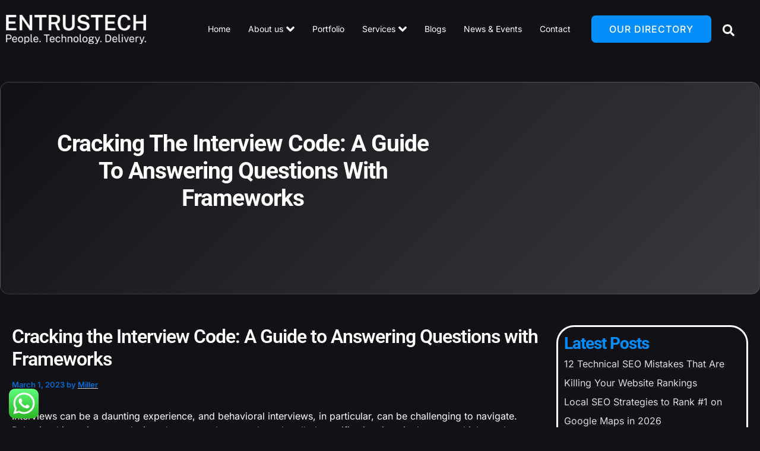

--- FILE ---
content_type: text/css
request_url: https://entrustechinc.com/wp-content/uploads/elementor/css/post-1894.css?ver=1768970117
body_size: 799
content:
.elementor-1894 .elementor-element.elementor-element-f0152ae > .elementor-background-overlay{background-color:transparent;background-image:linear-gradient(137deg, #047AFCAD 0%, var( --e-global-color-ef39df5 ) 38%);opacity:1;transition:background 0.3s, border-radius 0.3s, opacity 0.3s;}.elementor-1894 .elementor-element.elementor-element-f0152ae{transition:background 0.3s, border 0.3s, border-radius 0.3s, box-shadow 0.3s;padding:7% 0% 0% 0%;}.elementor-1894 .elementor-element.elementor-element-b69e34a > .elementor-element-populated{padding:0px 0px 0px 0px;}.elementor-1894 .elementor-element.elementor-element-1261aca:not(.elementor-motion-effects-element-type-background), .elementor-1894 .elementor-element.elementor-element-1261aca > .elementor-motion-effects-container > .elementor-motion-effects-layer{background-color:transparent;background-image:linear-gradient(135deg, #FFFFFF00 0%, var( --e-global-color-accent ) 100%);}.elementor-1894 .elementor-element.elementor-element-1261aca > .elementor-container{max-width:720px;}.elementor-1894 .elementor-element.elementor-element-1261aca{border-style:solid;border-width:1px 1px 1px 1px;border-color:var( --e-global-color-accent );transition:background 0.3s, border 0.3s, border-radius 0.3s, box-shadow 0.3s;margin-top:2em;margin-bottom:2em;padding:3em 3em 3em 3em;}.elementor-1894 .elementor-element.elementor-element-1261aca, .elementor-1894 .elementor-element.elementor-element-1261aca > .elementor-background-overlay{border-radius:15px 15px 15px 15px;}.elementor-1894 .elementor-element.elementor-element-1261aca > .elementor-background-overlay{transition:background 0.3s, border-radius 0.3s, opacity 0.3s;}.elementor-1894 .elementor-element.elementor-element-2ae38b1 > .elementor-element-populated{padding:2em 2em 2em 2em;}.elementor-1894 .elementor-element.elementor-element-cc0465e > .elementor-widget-container{margin:0px 0px 58px 0px;}.elementor-1894 .elementor-element.elementor-element-cc0465e .jeg-elementor-kit.jkit-post-title{text-align:center;}.elementor-1894 .elementor-element.elementor-element-cc0465e .jeg-elementor-kit.jkit-post-title .post-title, .elementor-1894 .elementor-element.elementor-element-cc0465e .jeg-elementor-kit.jkit-post-title .post-title a{text-transform:capitalize;}.elementor-1894 .elementor-element.elementor-element-3b48a9a{--display:flex;--flex-direction:row;--container-widget-width:initial;--container-widget-height:100%;--container-widget-flex-grow:1;--container-widget-align-self:stretch;--flex-wrap-mobile:wrap;--gap:0px 0px;--row-gap:0px;--column-gap:0px;}.elementor-1894 .elementor-element.elementor-element-3533758{--display:flex;--flex-direction:column;--container-widget-width:100%;--container-widget-height:initial;--container-widget-flex-grow:0;--container-widget-align-self:initial;--flex-wrap-mobile:wrap;}.elementor-1894 .elementor-element.elementor-element-6cfc998{--display:flex;--flex-direction:column;--container-widget-width:100%;--container-widget-height:initial;--container-widget-flex-grow:0;--container-widget-align-self:initial;--flex-wrap-mobile:wrap;border-style:none;--border-style:none;--border-radius:30px 30px 30px 30px;}.elementor-1894 .elementor-element.elementor-element-5d3f3b9{--display:flex;border-style:solid;--border-style:solid;border-color:var( --e-global-color-text );--border-color:var( --e-global-color-text );--border-radius:30px 30px 30px 30px;}.elementor-1894 .elementor-element.elementor-element-68bf8a6 .elementor-heading-title{font-size:28px;color:var( --e-global-color-d49ac81 );}.elementor-1894 .elementor-element.elementor-element-b4f0b90 .jeg-elementor-kit.jkit-postlist.layout-horizontal .jkit-posts{grid-template-columns:repeat(1, minmax(0, 1fr));}.elementor-1894 .elementor-element.elementor-element-b4f0b90 .jeg-elementor-kit.jkit-postlist article{text-align:left;}.elementor-1894 .elementor-element.elementor-element-b4f0b90 .jeg-elementor-kit.jkit-postlist article a .jkit-postlist-title{text-align:left;color:var( --e-global-color-4d462f5 );line-height:32px;}.elementor-1894 .elementor-element.elementor-element-b4f0b90 .jeg-elementor-kit.jkit-postlist article a .icon-list{align-self:center;}.elementor-1894 .elementor-element.elementor-element-b4f0b90 .jeg-elementor-kit.jkit-postlist article a .icon-list i{color:var( --e-global-color-332724a );}.elementor-1894 .elementor-element.elementor-element-b4f0b90 .jeg-elementor-kit.jkit-postlist article a .icon-list svg{fill:var( --e-global-color-332724a );}.elementor-1894 .elementor-element.elementor-element-b4f0b90 .jeg-elementor-kit.jkit-postblock .jeg_empty_module{text-align:left;}@media(min-width:768px){.elementor-1894 .elementor-element.elementor-element-3533758{--width:100%;}.elementor-1894 .elementor-element.elementor-element-6cfc998{--width:37%;}}@media(max-width:1024px){.elementor-1894 .elementor-element.elementor-element-f0152ae{padding:7em 0em 0em 0em;}.elementor-1894 .elementor-element.elementor-element-b69e34a > .elementor-element-populated{padding:10px 10px 10px 10px;}.elementor-1894 .elementor-element.elementor-element-1261aca{margin-top:0em;margin-bottom:2em;padding:2em 2em 2em 2em;}}@media(max-width:767px){.elementor-1894 .elementor-element.elementor-element-1261aca{margin-top:0em;margin-bottom:0em;padding:3em 0em 3em 0em;}.elementor-1894 .elementor-element.elementor-element-2ae38b1 > .elementor-widget-wrap > .elementor-widget:not(.elementor-widget__width-auto):not(.elementor-widget__width-initial):not(:last-child):not(.elementor-absolute){margin-block-end:14px;}.elementor-1894 .elementor-element.elementor-element-2ae38b1 > .elementor-element-populated{padding:21px 21px 21px 21px;}}

--- FILE ---
content_type: text/css
request_url: https://entrustechinc.com/wp-content/uploads/elementor/css/post-103.css?ver=1768963976
body_size: 1194
content:
.elementor-103 .elementor-element.elementor-element-1f5d1334 > .elementor-container > .elementor-column > .elementor-widget-wrap{align-content:center;align-items:center;}.elementor-103 .elementor-element.elementor-element-1f5d1334:not(.elementor-motion-effects-element-type-background), .elementor-103 .elementor-element.elementor-element-1f5d1334 > .elementor-motion-effects-container > .elementor-motion-effects-layer{background-color:#12111600;}.elementor-103 .elementor-element.elementor-element-1f5d1334{transition:background 0.3s, border 0.3s, border-radius 0.3s, box-shadow 0.3s;margin-top:-1%;margin-bottom:-7%;padding:12px 0px 7px 0px;z-index:99;}.elementor-103 .elementor-element.elementor-element-1f5d1334 > .elementor-background-overlay{transition:background 0.3s, border-radius 0.3s, opacity 0.3s;}.elementor-103 .elementor-element.elementor-element-6d1fcdba > .elementor-element-populated{padding:0px 0px 0px 0px;}.elementor-103 .elementor-element.elementor-element-633f8679 > .elementor-container > .elementor-column > .elementor-widget-wrap{align-content:center;align-items:center;}.elementor-103 .elementor-element.elementor-element-f7bbc46 .hfe-site-logo-container, .elementor-103 .elementor-element.elementor-element-f7bbc46 .hfe-caption-width figcaption{text-align:center;}.elementor-103 .elementor-element.elementor-element-f7bbc46 .widget-image-caption{margin-top:0px;margin-bottom:0px;}.elementor-103 .elementor-element.elementor-element-f7bbc46 .hfe-site-logo-container .hfe-site-logo-img{border-style:none;}.elementor-103 .elementor-element.elementor-element-1e83da7 .jeg-elementor-kit.jkit-nav-menu .jkit-menu > ul, .elementor-103 .elementor-element.elementor-element-1e83da7 .jeg-elementor-kit.jkit-nav-menu .jkit-menu-wrapper:not(.active) .jkit-menu, .elementor-103 .elementor-element.elementor-element-1e83da7 .jeg-elementor-kit.jkit-nav-menu .jkit-menu-wrapper:not(.active) .jkit-menu > li > a{display:flex;}.elementor-103 .elementor-element.elementor-element-1e83da7 .jeg-elementor-kit.jkit-nav-menu .jkit-menu-wrapper .jkit-menu{justify-content:flex-end;}.elementor-103 .elementor-element.elementor-element-1e83da7 .jeg-elementor-kit.jkit-nav-menu .jkit-menu-wrapper .jkit-menu .menu-item .sub-menu{left:unset;top:100%;right:unset;bottom:unset;}.elementor-103 .elementor-element.elementor-element-1e83da7 .jeg-elementor-kit.jkit-nav-menu .jkit-menu-wrapper .jkit-menu .menu-item .sub-menu .menu-item .sub-menu{left:100%;top:unset;right:unset;bottom:unset;}.elementor-103 .elementor-element.elementor-element-1e83da7 .jeg-elementor-kit.jkit-nav-menu .jkit-menu-wrapper{height:80px;}.elementor-103 .elementor-element.elementor-element-1e83da7 .jeg-elementor-kit.jkit-nav-menu .jkit-menu-wrapper .jkit-menu > li > a{color:var( --e-global-color-text );}.elementor-103 .elementor-element.elementor-element-1e83da7 .jeg-elementor-kit.jkit-nav-menu .jkit-menu-wrapper .jkit-menu > li > a svg{fill:var( --e-global-color-text );}.elementor-103 .elementor-element.elementor-element-1e83da7 .jeg-elementor-kit.jkit-nav-menu .jkit-menu-wrapper .jkit-menu li.menu-item-has-children .sub-menu{min-width:220px;}.elementor-103 .elementor-element.elementor-element-1e83da7 .jeg-elementor-kit.jkit-nav-menu .jkit-hamburger-menu{float:right;}.elementor-103 .elementor-element.elementor-element-1e83da7 .jeg-elementor-kit.jkit-nav-menu .jkit-menu-wrapper .jkit-nav-identity-panel .jkit-nav-site-title .jkit-nav-logo img{object-fit:cover;}.elementor-103 .elementor-element.elementor-element-189bc8e{width:auto;max-width:auto;}.elementor-103 .elementor-element.elementor-element-79f96ef{width:initial;max-width:initial;}.elementor-103 .elementor-element.elementor-element-79f96ef .jeg-elementor-kit.jkit-search .jkit-search-modal i{font-size:20px;}.elementor-103 .elementor-element.elementor-element-79f96ef .jeg-elementor-kit.jkit-search .jkit-search-modal svg{width:20px;}.elementor-103 .elementor-element.elementor-element-79f96ef .jeg-elementor-kit.jkit-search .jkit-search-modal{margin:5px 5px 5px 5px;padding:0px 0px 0px 0px;text-align:center;width:40px;height:40px;line-height:40px;}@media(min-width:768px){.elementor-103 .elementor-element.elementor-element-4f21693f{width:20%;}.elementor-103 .elementor-element.elementor-element-60bd128c{width:57%;}.elementor-103 .elementor-element.elementor-element-faf0935{width:22.333%;}}@media(max-width:1024px){.elementor-103 .elementor-element.elementor-element-1f5d1334{margin-top:0em;margin-bottom:-7em;}.elementor-103 .elementor-element.elementor-element-1e83da7 .jeg-elementor-kit.jkit-nav-menu .jkit-menu-wrapper .jkit-nav-identity-panel .jkit-nav-site-title .jkit-nav-logo img{max-width:260px;}}@media(max-width:767px){.elementor-103 .elementor-element.elementor-element-1f5d1334{margin-top:0em;margin-bottom:-7em;}.elementor-103 .elementor-element.elementor-element-4f21693f{width:80%;}.elementor-103 .elementor-element.elementor-element-f7bbc46 .hfe-site-logo-container, .elementor-103 .elementor-element.elementor-element-f7bbc46 .hfe-caption-width figcaption{text-align:left;}.elementor-103 .elementor-element.elementor-element-f7bbc46 .hfe-site-logo .hfe-site-logo-container img{width:65%;}.elementor-103 .elementor-element.elementor-element-60bd128c{width:15%;}.elementor-103 .elementor-element.elementor-element-1e83da7 .jeg-elementor-kit.jkit-nav-menu .jkit-menu-wrapper .jkit-menu > li > a{color:var( --e-global-color-044b931 );}.elementor-103 .elementor-element.elementor-element-1e83da7 .jeg-elementor-kit.jkit-nav-menu .jkit-menu-wrapper .jkit-menu > li > a svg{fill:var( --e-global-color-044b931 );}.elementor-103 .elementor-element.elementor-element-1e83da7 .jeg-elementor-kit.jkit-nav-menu .jkit-menu-wrapper .jkit-nav-identity-panel .jkit-nav-site-title .jkit-nav-logo img{max-width:240px;}}@media(max-width:1024px) and (min-width:768px){.elementor-103 .elementor-element.elementor-element-6d1fcdba{width:75%;}.elementor-103 .elementor-element.elementor-element-4f21693f{width:88%;}.elementor-103 .elementor-element.elementor-element-60bd128c{width:12%;}.elementor-103 .elementor-element.elementor-element-faf0935{width:25%;}}@media (max-width: 1024px) {.elementor-element.elementor-element-1e83da7 .jeg-elementor-kit.jkit-nav-menu .jkit-hamburger-menu { display: block; } }@media (max-width: 1024px) {.elementor-element.elementor-element-1e83da7 .jeg-elementor-kit.jkit-nav-menu .jkit-menu-wrapper { width: 100%; max-width: 360px; border-radius: 0; background-color: #f7f7f7; width: 100%; position: fixed; top: 0; left: -110%; height: 100%!important; box-shadow: 0 10px 30px 0 rgba(255,165,0,0); overflow-y: auto; overflow-x: hidden; padding-top: 0; padding-left: 0; padding-right: 0; display: flex; flex-direction: column-reverse; justify-content: flex-end; -moz-transition: left .6s cubic-bezier(.6,.1,.68,.53), width .6s; -webkit-transition: left .6s cubic-bezier(.6,.1,.68,.53), width .6s; -o-transition: left .6s cubic-bezier(.6,.1,.68,.53), width .6s; -ms-transition: left .6s cubic-bezier(.6,.1,.68,.53), width .6s; transition: left .6s cubic-bezier(.6,.1,.68,.53), width .6s; } }@media (max-width: 1024px) {.elementor-element.elementor-element-1e83da7 .jeg-elementor-kit.jkit-nav-menu .jkit-menu-wrapper.active { left: 0; } }@media (max-width: 1024px) {.elementor-element.elementor-element-1e83da7 .jeg-elementor-kit.jkit-nav-menu .jkit-menu-wrapper .jkit-menu-container { overflow-y: hidden; } }@media (max-width: 1024px) {.elementor-element.elementor-element-1e83da7 .jeg-elementor-kit.jkit-nav-menu .jkit-menu-wrapper .jkit-nav-identity-panel { padding: 10px 0px 10px 0px; display: block; position: relative; z-index: 5; width: 100%; } }@media (max-width: 1024px) {.elementor-element.elementor-element-1e83da7 .jeg-elementor-kit.jkit-nav-menu .jkit-menu-wrapper .jkit-nav-identity-panel .jkit-nav-site-title { display: inline-block; } }@media (max-width: 1024px) {.elementor-element.elementor-element-1e83da7 .jeg-elementor-kit.jkit-nav-menu .jkit-menu-wrapper .jkit-nav-identity-panel .jkit-close-menu { display: block; } }@media (max-width: 1024px) {.elementor-element.elementor-element-1e83da7 .jeg-elementor-kit.jkit-nav-menu .jkit-menu-wrapper .jkit-menu { display: block; height: 100%; overflow-y: auto; } }@media (max-width: 1024px) {.elementor-element.elementor-element-1e83da7 .jeg-elementor-kit.jkit-nav-menu .jkit-menu-wrapper .jkit-menu li.menu-item-has-children > a i { margin-left: auto; border: 1px solid var(--jkit-border-color); border-radius: 3px; padding: 4px 15px; } }@media (max-width: 1024px) {.elementor-element.elementor-element-1e83da7 .jeg-elementor-kit.jkit-nav-menu .jkit-menu-wrapper .jkit-menu li.menu-item-has-children > a svg { margin-left: auto; border: 1px solid var(--jkit-border-color); border-radius: 3px; } }@media (max-width: 1024px) {.elementor-element.elementor-element-1e83da7 .jeg-elementor-kit.jkit-nav-menu .jkit-menu-wrapper .jkit-menu li.menu-item-has-children .sub-menu { position: inherit; box-shadow: none; background: none; } }@media (max-width: 1024px) {.elementor-element.elementor-element-1e83da7 .jeg-elementor-kit.jkit-nav-menu .jkit-menu-wrapper .jkit-menu li { display: block; width: 100%; position: inherit; } }@media (max-width: 1024px) {.elementor-element.elementor-element-1e83da7 .jeg-elementor-kit.jkit-nav-menu .jkit-menu-wrapper .jkit-menu li .sub-menu { display: none; max-height: 2500px; opacity: 0; visibility: hidden; transition: max-height 5s ease-out; } }@media (max-width: 1024px) {.elementor-element.elementor-element-1e83da7 .jeg-elementor-kit.jkit-nav-menu .jkit-menu-wrapper .jkit-menu li .sub-menu.dropdown-open { display: block; opacity: 1; visibility: visible; } }@media (max-width: 1024px) {.elementor-element.elementor-element-1e83da7 .jeg-elementor-kit.jkit-nav-menu .jkit-menu-wrapper .jkit-menu li a { display: block; } }@media (max-width: 1024px) {.elementor-element.elementor-element-1e83da7 .jeg-elementor-kit.jkit-nav-menu .jkit-menu-wrapper .jkit-menu li a i { float: right; } }@media (max-width: 1024px) {.elementor-element.elementor-element-1e83da7 .jeg-elementor-kit.jkit-nav-menu .jkit-menu-wrapper .jkit-menu li a svg { float: right } }@media (min-width: 1025px) {.elementor-element.elementor-element-1e83da7 .jeg-elementor-kit.jkit-nav-menu .jkit-menu-wrapper .jkit-menu-container { height: 100%; } }@media (max-width: 1024px) {.admin-bar .elementor-element.elementor-element-1e83da7 .jeg-elementor-kit.jkit-nav-menu .jkit-menu-wrapper { top: 32px; } }@media (max-width: 782px) {.admin-bar .elementor-element.elementor-element-1e83da7 .jeg-elementor-kit.jkit-nav-menu .jkit-menu-wrapper { top: 46px; } }

--- FILE ---
content_type: text/css
request_url: https://entrustechinc.com/wp-content/uploads/elementor/css/post-116.css?ver=1768963976
body_size: 1613
content:
.elementor-116 .elementor-element.elementor-element-4453ba79:not(.elementor-motion-effects-element-type-background), .elementor-116 .elementor-element.elementor-element-4453ba79 > .elementor-motion-effects-container > .elementor-motion-effects-layer{background-color:var( --e-global-color-cfa1f76 );background-image:url("https://entrustechinc.com/wp-content/uploads/2024/07/bg_img_.png");background-position:center center;background-repeat:no-repeat;background-size:cover;}.elementor-116 .elementor-element.elementor-element-4453ba79 > .elementor-container{max-width:720px;}.elementor-116 .elementor-element.elementor-element-4453ba79{transition:background 0.3s, border 0.3s, border-radius 0.3s, box-shadow 0.3s;padding:3em 0em 3em 0em;}.elementor-116 .elementor-element.elementor-element-4453ba79 > .elementor-background-overlay{transition:background 0.3s, border-radius 0.3s, opacity 0.3s;}.elementor-116 .elementor-element.elementor-element-6875bc83.elementor-column > .elementor-widget-wrap{justify-content:center;}.elementor-116 .elementor-element.elementor-element-6875bc83 > .elementor-element-populated{padding:2em 2em 2em 2em;}.elementor-116 .elementor-element.elementor-element-54338ae1{text-align:center;}.elementor-116 .elementor-element.elementor-element-75d5d2a9{text-align:center;}.elementor-116 .elementor-element.elementor-element-1d21e97c .elementor-button{background-color:#02010100;fill:var( --e-global-color-secondary );color:var( --e-global-color-secondary );border-style:solid;border-width:2px 2px 2px 2px;border-color:var( --e-global-color-d49ac81 );}.elementor-116 .elementor-element.elementor-element-1d21e97c .elementor-button:hover, .elementor-116 .elementor-element.elementor-element-1d21e97c .elementor-button:focus{background-color:var( --e-global-color-332724a );color:var( --e-global-color-secondary );border-color:var( --e-global-color-332724a );}.elementor-116 .elementor-element.elementor-element-1d21e97c{width:var( --container-widget-width, 40% );max-width:40%;--container-widget-width:40%;--container-widget-flex-grow:0;}.elementor-116 .elementor-element.elementor-element-1d21e97c > .elementor-widget-container{padding:5px 5px 5px 5px;}.elementor-116 .elementor-element.elementor-element-1d21e97c .elementor-button:hover svg, .elementor-116 .elementor-element.elementor-element-1d21e97c .elementor-button:focus svg{fill:var( --e-global-color-secondary );}.elementor-116 .elementor-element.elementor-element-335602c1 .elementor-button{background-color:var( --e-global-color-d49ac81 );fill:var( --e-global-color-secondary );color:var( --e-global-color-secondary );border-style:solid;border-width:2px 2px 2px 2px;border-color:var( --e-global-color-d49ac81 );}.elementor-116 .elementor-element.elementor-element-335602c1 .elementor-button:hover, .elementor-116 .elementor-element.elementor-element-335602c1 .elementor-button:focus{background-color:var( --e-global-color-332724a );color:var( --e-global-color-secondary );border-color:var( --e-global-color-332724a );}.elementor-116 .elementor-element.elementor-element-335602c1{width:var( --container-widget-width, 40% );max-width:40%;--container-widget-width:40%;--container-widget-flex-grow:0;align-self:center;}.elementor-116 .elementor-element.elementor-element-335602c1 > .elementor-widget-container{padding:5px 5px 5px 5px;}.elementor-116 .elementor-element.elementor-element-335602c1 .elementor-button:hover svg, .elementor-116 .elementor-element.elementor-element-335602c1 .elementor-button:focus svg{fill:var( --e-global-color-secondary );}.elementor-116 .elementor-element.elementor-element-f39520d{transition:background 0.3s, border 0.3s, border-radius 0.3s, box-shadow 0.3s;padding:3em 0em 0em 0em;}.elementor-116 .elementor-element.elementor-element-f39520d > .elementor-background-overlay{transition:background 0.3s, border-radius 0.3s, opacity 0.3s;}.elementor-116 .elementor-element.elementor-element-af42222 > .elementor-element-populated{padding:0px 0px 0px 0px;}.elementor-116 .elementor-element.elementor-element-9b45618{border-style:solid;border-width:0px 0px 1px 0px;border-color:var( --e-global-color-accent );padding:0em 0em 2em 0em;}.elementor-116 .elementor-element.elementor-element-36af159 > .elementor-element-populated{padding:1em 1em 1em 1em;}.elementor-116 .elementor-element.elementor-element-a7e9bbe{text-align:start;}.elementor-116 .elementor-element.elementor-element-41b340b{width:100%;max-width:100%;text-align:start;}.elementor-116 .elementor-element.elementor-element-41b340b .elementor-heading-title{font-family:var( --e-global-typography-b2ce6af-font-family ), Sans-serif;font-size:var( --e-global-typography-b2ce6af-font-size );font-weight:var( --e-global-typography-b2ce6af-font-weight );text-transform:var( --e-global-typography-b2ce6af-text-transform );font-style:var( --e-global-typography-b2ce6af-font-style );line-height:var( --e-global-typography-b2ce6af-line-height );}.elementor-116 .elementor-element.elementor-element-be4577b > .elementor-element-populated{padding:1em 1em 1em 1em;}.elementor-116 .elementor-element.elementor-element-a5fb631 > .elementor-widget-container{margin:0px 0px 0px 25px;}.elementor-116 .elementor-element.elementor-element-a5fb631 .elementor-heading-title{color:var( --e-global-color-332724a );}.elementor-116 .elementor-element.elementor-element-aec2cd6 .menu-item a.hfe-menu-item{padding-left:27px;padding-right:27px;}.elementor-116 .elementor-element.elementor-element-aec2cd6 .menu-item a.hfe-sub-menu-item{padding-left:calc( 27px + 20px );padding-right:27px;}.elementor-116 .elementor-element.elementor-element-aec2cd6 .hfe-nav-menu__layout-vertical .menu-item ul ul a.hfe-sub-menu-item{padding-left:calc( 27px + 40px );padding-right:27px;}.elementor-116 .elementor-element.elementor-element-aec2cd6 .hfe-nav-menu__layout-vertical .menu-item ul ul ul a.hfe-sub-menu-item{padding-left:calc( 27px + 60px );padding-right:27px;}.elementor-116 .elementor-element.elementor-element-aec2cd6 .hfe-nav-menu__layout-vertical .menu-item ul ul ul ul a.hfe-sub-menu-item{padding-left:calc( 27px + 80px );padding-right:27px;}.elementor-116 .elementor-element.elementor-element-aec2cd6 .menu-item a.hfe-menu-item, .elementor-116 .elementor-element.elementor-element-aec2cd6 .menu-item a.hfe-sub-menu-item{padding-top:10px;padding-bottom:10px;}.elementor-116 .elementor-element.elementor-element-aec2cd6 .sub-menu a.hfe-sub-menu-item,
						 .elementor-116 .elementor-element.elementor-element-aec2cd6 nav.hfe-dropdown li a.hfe-menu-item,
						 .elementor-116 .elementor-element.elementor-element-aec2cd6 nav.hfe-dropdown li a.hfe-sub-menu-item,
						 .elementor-116 .elementor-element.elementor-element-aec2cd6 nav.hfe-dropdown-expandible li a.hfe-menu-item,
						 .elementor-116 .elementor-element.elementor-element-aec2cd6 nav.hfe-dropdown-expandible li a.hfe-sub-menu-item{padding-top:15px;padding-bottom:15px;}.elementor-116 .elementor-element.elementor-element-aec2cd6 > .elementor-widget-container{margin:0px 0px 0px 0px;}.elementor-116 .elementor-element.elementor-element-aec2cd6 .sub-menu a.hfe-sub-menu-item,
								.elementor-116 .elementor-element.elementor-element-aec2cd6 .elementor-menu-toggle,
								.elementor-116 .elementor-element.elementor-element-aec2cd6 nav.hfe-dropdown li a.hfe-menu-item,
								.elementor-116 .elementor-element.elementor-element-aec2cd6 nav.hfe-dropdown li a.hfe-sub-menu-item,
								.elementor-116 .elementor-element.elementor-element-aec2cd6 nav.hfe-dropdown-expandible li a.hfe-menu-item,
								.elementor-116 .elementor-element.elementor-element-aec2cd6 nav.hfe-dropdown-expandible li a.hfe-sub-menu-item{color:var( --e-global-color-ef39df5 );}.elementor-116 .elementor-element.elementor-element-aec2cd6 .sub-menu,
								.elementor-116 .elementor-element.elementor-element-aec2cd6 nav.hfe-dropdown,
								.elementor-116 .elementor-element.elementor-element-aec2cd6 nav.hfe-dropdown-expandible,
								.elementor-116 .elementor-element.elementor-element-aec2cd6 nav.hfe-dropdown .menu-item a.hfe-menu-item,
								.elementor-116 .elementor-element.elementor-element-aec2cd6 nav.hfe-dropdown .menu-item a.hfe-sub-menu-item{background-color:#fff;}.elementor-116 .elementor-element.elementor-element-aec2cd6 .sub-menu li.menu-item:not(:last-child),
						.elementor-116 .elementor-element.elementor-element-aec2cd6 nav.hfe-dropdown li.menu-item:not(:last-child),
						.elementor-116 .elementor-element.elementor-element-aec2cd6 nav.hfe-dropdown-expandible li.menu-item:not(:last-child){border-bottom-style:solid;border-bottom-color:#c4c4c4;border-bottom-width:1px;}.elementor-116 .elementor-element.elementor-element-d8dd78c > .elementor-element-populated{padding:1em 1em 1em 1em;}.elementor-116 .elementor-element.elementor-element-8949478 .elementor-heading-title{color:var( --e-global-color-332724a );}.elementor-116 .elementor-element.elementor-element-6bb7980 .elementor-icon-list-items:not(.elementor-inline-items) .elementor-icon-list-item:not(:last-child){padding-block-end:calc(10px/2);}.elementor-116 .elementor-element.elementor-element-6bb7980 .elementor-icon-list-items:not(.elementor-inline-items) .elementor-icon-list-item:not(:first-child){margin-block-start:calc(10px/2);}.elementor-116 .elementor-element.elementor-element-6bb7980 .elementor-icon-list-items.elementor-inline-items .elementor-icon-list-item{margin-inline:calc(10px/2);}.elementor-116 .elementor-element.elementor-element-6bb7980 .elementor-icon-list-items.elementor-inline-items{margin-inline:calc(-10px/2);}.elementor-116 .elementor-element.elementor-element-6bb7980 .elementor-icon-list-items.elementor-inline-items .elementor-icon-list-item:after{inset-inline-end:calc(-10px/2);}.elementor-116 .elementor-element.elementor-element-6bb7980 .elementor-icon-list-icon i{transition:color 0.3s;}.elementor-116 .elementor-element.elementor-element-6bb7980 .elementor-icon-list-icon svg{transition:fill 0.3s;}.elementor-116 .elementor-element.elementor-element-6bb7980{--e-icon-list-icon-size:14px;--icon-vertical-offset:0px;}.elementor-116 .elementor-element.elementor-element-6bb7980 .elementor-icon-list-item > .elementor-icon-list-text, .elementor-116 .elementor-element.elementor-element-6bb7980 .elementor-icon-list-item > a{text-decoration:none;}.elementor-116 .elementor-element.elementor-element-6bb7980 .elementor-icon-list-text{transition:color 0.3s;}.elementor-116 .elementor-element.elementor-element-7d43003 > .elementor-element-populated{padding:1em 1em 1em 1em;}.elementor-116 .elementor-element.elementor-element-b7ea62d .elementor-heading-title{color:var( --e-global-color-332724a );}.elementor-116 .elementor-element.elementor-element-b62ca04 .elementor-icon-list-items:not(.elementor-inline-items) .elementor-icon-list-item:not(:last-child){padding-block-end:calc(7px/2);}.elementor-116 .elementor-element.elementor-element-b62ca04 .elementor-icon-list-items:not(.elementor-inline-items) .elementor-icon-list-item:not(:first-child){margin-block-start:calc(7px/2);}.elementor-116 .elementor-element.elementor-element-b62ca04 .elementor-icon-list-items.elementor-inline-items .elementor-icon-list-item{margin-inline:calc(7px/2);}.elementor-116 .elementor-element.elementor-element-b62ca04 .elementor-icon-list-items.elementor-inline-items{margin-inline:calc(-7px/2);}.elementor-116 .elementor-element.elementor-element-b62ca04 .elementor-icon-list-items.elementor-inline-items .elementor-icon-list-item:after{inset-inline-end:calc(-7px/2);}.elementor-116 .elementor-element.elementor-element-b62ca04 .elementor-icon-list-icon i{transition:color 0.3s;}.elementor-116 .elementor-element.elementor-element-b62ca04 .elementor-icon-list-icon svg{transition:fill 0.3s;}.elementor-116 .elementor-element.elementor-element-b62ca04{--e-icon-list-icon-size:14px;--icon-vertical-offset:0px;}.elementor-116 .elementor-element.elementor-element-b62ca04 .elementor-icon-list-item > .elementor-icon-list-text, .elementor-116 .elementor-element.elementor-element-b62ca04 .elementor-icon-list-item > a{text-decoration:none;}.elementor-116 .elementor-element.elementor-element-b62ca04 .elementor-icon-list-text{text-shadow:0px 0px 10px rgba(0,0,0,0.3);transition:color 0.3s;}.elementor-116 .elementor-element.elementor-element-d757881{--grid-template-columns:repeat(0, auto);--icon-size:17px;--grid-column-gap:5px;--grid-row-gap:0px;}.elementor-116 .elementor-element.elementor-element-d757881 .elementor-widget-container{text-align:left;}.elementor-116 .elementor-element.elementor-element-1e9056d > .elementor-container > .elementor-column > .elementor-widget-wrap{align-content:center;align-items:center;}.elementor-116 .elementor-element.elementor-element-1e9056d{padding:1em 0em 1em 0em;}.elementor-116 .elementor-element.elementor-element-a1641a0{text-align:center;}.elementor-116 .elementor-element.elementor-element-a1641a0 .elementor-heading-title{font-family:var( --e-global-typography-112b6c4-font-family ), Sans-serif;font-size:var( --e-global-typography-112b6c4-font-size );font-weight:var( --e-global-typography-112b6c4-font-weight );line-height:var( --e-global-typography-112b6c4-line-height );}@media(min-width:768px){.elementor-116 .elementor-element.elementor-element-36af159{width:28%;}.elementor-116 .elementor-element.elementor-element-be4577b{width:22%;}}@media(max-width:1024px) and (min-width:768px){.elementor-116 .elementor-element.elementor-element-bf28f50{width:100%;}}@media(max-width:1024px){.elementor-116 .elementor-element.elementor-element-41b340b .elementor-heading-title{font-size:var( --e-global-typography-b2ce6af-font-size );line-height:var( --e-global-typography-b2ce6af-line-height );}.elementor-116 .elementor-element.elementor-element-bf28f50 > .elementor-element-populated{padding:10px 10px 0px 10px;}.elementor-116 .elementor-element.elementor-element-a1641a0{text-align:center;}.elementor-116 .elementor-element.elementor-element-a1641a0 .elementor-heading-title{font-size:var( --e-global-typography-112b6c4-font-size );line-height:var( --e-global-typography-112b6c4-line-height );}}@media(max-width:767px){.elementor-116 .elementor-element.elementor-element-4453ba79{padding:2em 0em 2em 0em;}.elementor-116 .elementor-element.elementor-element-6875bc83 > .elementor-element-populated{padding:21px 21px 21px 21px;}.elementor-116 .elementor-element.elementor-element-1d21e97c{--container-widget-width:100%;--container-widget-flex-grow:0;width:var( --container-widget-width, 100% );max-width:100%;}.elementor-116 .elementor-element.elementor-element-335602c1{--container-widget-width:100%;--container-widget-flex-grow:0;width:var( --container-widget-width, 100% );max-width:100%;}.elementor-116 .elementor-element.elementor-element-f39520d{padding:2em 0em 0em 0em;}.elementor-116 .elementor-element.elementor-element-36af159{width:100%;}.elementor-116 .elementor-element.elementor-element-a7e9bbe{text-align:center;}.elementor-116 .elementor-element.elementor-element-41b340b{text-align:center;}.elementor-116 .elementor-element.elementor-element-41b340b .elementor-heading-title{font-size:var( --e-global-typography-b2ce6af-font-size );line-height:var( --e-global-typography-b2ce6af-line-height );}.elementor-116 .elementor-element.elementor-element-be4577b{width:50%;}.elementor-116 .elementor-element.elementor-element-a5fb631 > .elementor-widget-container{margin:0px 0px 0px 0px;}.elementor-116 .elementor-element.elementor-element-a5fb631 .elementor-heading-title{font-size:20px;}.elementor-116 .elementor-element.elementor-element-aec2cd6 .menu-item a.hfe-menu-item{padding-left:25px;padding-right:25px;}.elementor-116 .elementor-element.elementor-element-aec2cd6 .menu-item a.hfe-sub-menu-item{padding-left:calc( 25px + 20px );padding-right:25px;}.elementor-116 .elementor-element.elementor-element-aec2cd6 .hfe-nav-menu__layout-vertical .menu-item ul ul a.hfe-sub-menu-item{padding-left:calc( 25px + 40px );padding-right:25px;}.elementor-116 .elementor-element.elementor-element-aec2cd6 .hfe-nav-menu__layout-vertical .menu-item ul ul ul a.hfe-sub-menu-item{padding-left:calc( 25px + 60px );padding-right:25px;}.elementor-116 .elementor-element.elementor-element-aec2cd6 .hfe-nav-menu__layout-vertical .menu-item ul ul ul ul a.hfe-sub-menu-item{padding-left:calc( 25px + 80px );padding-right:25px;}.elementor-116 .elementor-element.elementor-element-aec2cd6 .menu-item a.hfe-menu-item, .elementor-116 .elementor-element.elementor-element-aec2cd6 .menu-item a.hfe-sub-menu-item{padding-top:9px;padding-bottom:9px;}.elementor-116 .elementor-element.elementor-element-aec2cd6 > .elementor-widget-container{margin:0px -3px 0px -19px;}.elementor-116 .elementor-element.elementor-element-aec2cd6 a.hfe-menu-item, .elementor-116 .elementor-element.elementor-element-aec2cd6 a.hfe-sub-menu-item{font-size:14px;}.elementor-116 .elementor-element.elementor-element-d8dd78c{width:50%;}.elementor-116 .elementor-element.elementor-element-8949478 .elementor-heading-title{font-size:20px;}.elementor-116 .elementor-element.elementor-element-6bb7980 .elementor-icon-list-item > .elementor-icon-list-text, .elementor-116 .elementor-element.elementor-element-6bb7980 .elementor-icon-list-item > a{font-size:14px;}.elementor-116 .elementor-element.elementor-element-7d43003{width:100%;}.elementor-116 .elementor-element.elementor-element-b7ea62d .elementor-heading-title{font-size:20px;}.elementor-116 .elementor-element.elementor-element-b62ca04 .elementor-icon-list-items:not(.elementor-inline-items) .elementor-icon-list-item:not(:last-child){padding-block-end:calc(6px/2);}.elementor-116 .elementor-element.elementor-element-b62ca04 .elementor-icon-list-items:not(.elementor-inline-items) .elementor-icon-list-item:not(:first-child){margin-block-start:calc(6px/2);}.elementor-116 .elementor-element.elementor-element-b62ca04 .elementor-icon-list-items.elementor-inline-items .elementor-icon-list-item{margin-inline:calc(6px/2);}.elementor-116 .elementor-element.elementor-element-b62ca04 .elementor-icon-list-items.elementor-inline-items{margin-inline:calc(-6px/2);}.elementor-116 .elementor-element.elementor-element-b62ca04 .elementor-icon-list-items.elementor-inline-items .elementor-icon-list-item:after{inset-inline-end:calc(-6px/2);}.elementor-116 .elementor-element.elementor-element-b62ca04 .elementor-icon-list-item > .elementor-icon-list-text, .elementor-116 .elementor-element.elementor-element-b62ca04 .elementor-icon-list-item > a{font-size:14px;}.elementor-116 .elementor-element.elementor-element-a1641a0 .elementor-heading-title{font-size:var( --e-global-typography-112b6c4-font-size );line-height:var( --e-global-typography-112b6c4-line-height );}}